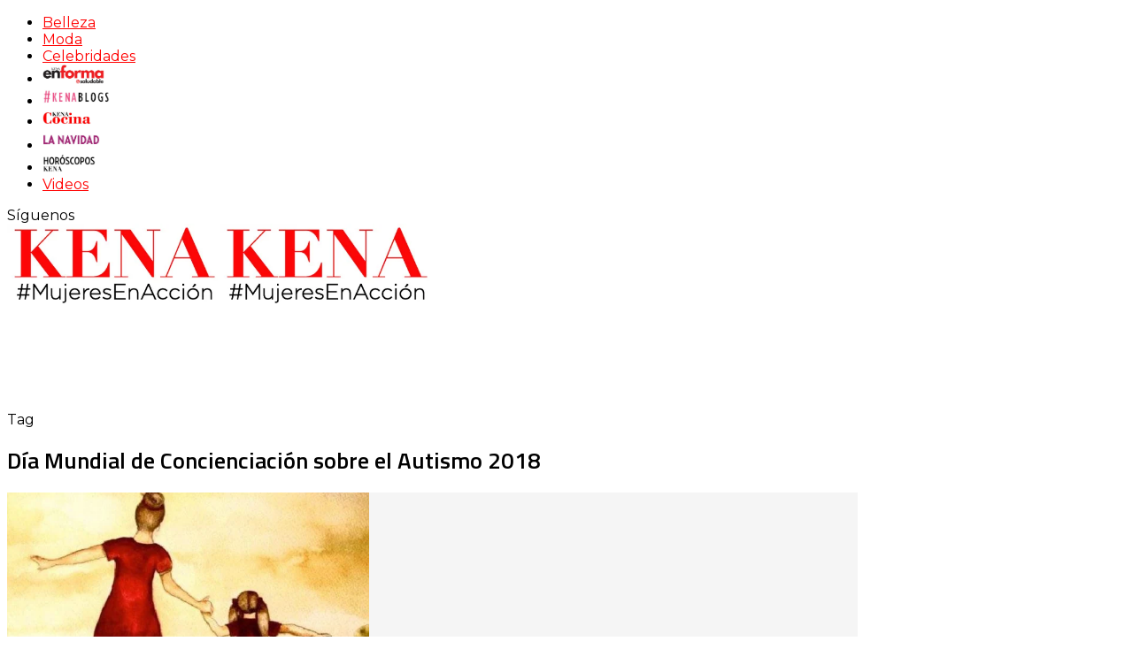

--- FILE ---
content_type: text/html; charset=UTF-8
request_url: https://kena.com/tag/dia-mundial-de-concienciacion-sobre-el-autismo-2018/
body_size: 22196
content:
<!DOCTYPE html>
<html lang="es">
<head>
<meta name="p:domain_verify" content="ccc0699c8aacee32be5dfc861a42101e"/>
<meta name="viewport" content="width=device-width, initial-scale=1.0" />
<meta charset="UTF-8" />
	<!-- personalizado -->
<link rel="apple-touch-startup-image" href="https://kena.com/splash-1024x768.jpg" media="screen and (orientation:landscape)" />
		<link rel="apple-touch-startup-image" href="https://kena.com/splash-1024x768.jpg" />
		<link rel="apple-touch-startup-image" href="https://kena.com/splash-768x1024.jpg" media="screen and (orientation:portrait)" />
		<link rel="apple-touch-startup-image" href="https://kena.com/splash-320x460.jpg" media="screen and (max-device-width: 320px)" />
		<link rel="apple-touch-icon" sizes="180x180" href="/apple-touch-icon.png">
		<link rel="apple-touch-icon" sizes="152x152" href="https://kena.com/apple-152.png">
		<link rel="apple-touch-icon"f sizes="120x120" href="https://kena.com/apple-120.png">
		<link rel="apple-touch-icon" sizes="76x76" href="https://kena.com/apple-touch-icon.png">
		<link rel="apple-touch-icon" href="https://kena.com/apple_72.png" />
		<link rel="apple-touch-icon" href="https://kena.com/apple-60.png">
		<link rel="icon" type="image/png" sizes="32x32" href="https://kena.com/favicon-32x32.png">
		<link rel="icon" type="image/png" sizes="16x16" href="https://kena.com/favicon-16x16.png">
		<link rel="shortcut icon" type="image/x-icon" href="https://kena.com/favicon.ico" />
		<link rel="manifest" href="https://kena.com/site.webmanifest">
		<link rel="mask-icon" href="https://kena.com/safari-pinned-tab.svg" color="#f9538b">
		<meta name="msapplication-TileColor" content="#ffffff">
		<meta name="theme-color" content="#eeb8da">
	<!--script data-ad-client="ca-pub-2613657111454474" async src="https://pagead2.googlesyndication.com/pagead/js/adsbygoogle.js"></script -->
	
	<!-- Global site tag (gtag.js) - Google Analytics -->
<script async src="https://www.googletagmanager.com/gtag/js?id=UA-74986847-2"></script>
<script>
  window.dataLayer = window.dataLayer || [];
  function gtag(){dataLayer.push(arguments);}
  gtag('js', new Date());

  gtag('config', 'UA-74986847-2');
</script>
<link rel="preconnect" href="https://tags.newdreamglobal.com">  
<script async src="https://tags.newdreamglobal.com/admanager/newglobal.sdk.min.js?v=1.4.22&h=kena.com" id="newdream-sdk" ></script>


<!-- Global site tag (gtag.js) - Google Analytics 17 Feb 2021 -->
<script async src="https://www.googletagmanager.com/gtag/js?id=G-0YMPSH2VKK"></script>
<script>
  window.dataLayer = window.dataLayer || [];
  function gtag(){dataLayer.push(arguments);}
  gtag('js', new Date());

  gtag('config', 'G-0YMPSH2VKK');
</script>
	
<!-- Google Tag Manager 2022 -->
<script>(function(w,d,s,l,i){w[l]=w[l]||[];w[l].push({'gtm.start':
new Date().getTime(),event:'gtm.js'});var f=d.getElementsByTagName(s)[0],
j=d.createElement(s),dl=l!='dataLayer'?'&l='+l:'';j.async=true;j.src=
'https://www.googletagmanager.com/gtm.js?id='+i+dl;f.parentNode.insertBefore(j,f);
})(window,document,'script','dataLayer','GTM-KG72FB8');</script>
<!-- End Google Tag Manager -->
	
<link rel="profile" href="https://gmpg.org/xfn/11" />
<link rel="pingback" href="https://kena.com/xmlrpc.php" />
<meta name='robots' content='noindex, follow' />
<meta name="dlm-version" content="5.1.6">
	<!-- This site is optimized with the Yoast SEO plugin v26.8 - https://yoast.com/product/yoast-seo-wordpress/ -->
	<title>Día Mundial de Concienciación sobre el Autismo 2018 archivos | Revista KENA México</title>
	<meta property="og:locale" content="es_ES" />
	<meta property="og:type" content="article" />
	<meta property="og:title" content="Día Mundial de Concienciación sobre el Autismo 2018 archivos | Revista KENA México" />
	<meta property="og:url" content="https://kena.com/tag/dia-mundial-de-concienciacion-sobre-el-autismo-2018/" />
	<meta property="og:site_name" content="Revista KENA México" />
	<meta name="twitter:card" content="summary_large_image" />
	<meta name="twitter:site" content="@KENArevista" />
	<script type="application/ld+json" class="yoast-schema-graph">{"@context":"https://schema.org","@graph":[{"@type":"CollectionPage","@id":"https://kena.com/tag/dia-mundial-de-concienciacion-sobre-el-autismo-2018/","url":"https://kena.com/tag/dia-mundial-de-concienciacion-sobre-el-autismo-2018/","name":"Día Mundial de Concienciación sobre el Autismo 2018 archivos | Revista KENA México","isPartOf":{"@id":"https://kena.com/#website"},"primaryImageOfPage":{"@id":"https://kena.com/tag/dia-mundial-de-concienciacion-sobre-el-autismo-2018/#primaryimage"},"image":{"@id":"https://kena.com/tag/dia-mundial-de-concienciacion-sobre-el-autismo-2018/#primaryimage"},"thumbnailUrl":"https://kena.com/wp-content/uploads/2018/03/madre-e-hija-principal.jpg","breadcrumb":{"@id":"https://kena.com/tag/dia-mundial-de-concienciacion-sobre-el-autismo-2018/#breadcrumb"},"inLanguage":"es"},{"@type":"ImageObject","inLanguage":"es","@id":"https://kena.com/tag/dia-mundial-de-concienciacion-sobre-el-autismo-2018/#primaryimage","url":"https://kena.com/wp-content/uploads/2018/03/madre-e-hija-principal.jpg","contentUrl":"https://kena.com/wp-content/uploads/2018/03/madre-e-hija-principal.jpg","width":743,"height":335},{"@type":"BreadcrumbList","@id":"https://kena.com/tag/dia-mundial-de-concienciacion-sobre-el-autismo-2018/#breadcrumb","itemListElement":[{"@type":"ListItem","position":1,"name":"Portada","item":"https://kena.com/"},{"@type":"ListItem","position":2,"name":"Día Mundial de Concienciación sobre el Autismo 2018"}]},{"@type":"WebSite","@id":"https://kena.com/#website","url":"https://kena.com/","name":"Revista KENA México","description":"Impresa y Online. Conoce todos los tips de belleza, recetas de Kena Cocina, manualidades en Kena La Navidad, tejidos, horóscopos de la revista y moda, proyectos DIY, y más.","publisher":{"@id":"https://kena.com/#organization"},"potentialAction":[{"@type":"SearchAction","target":{"@type":"EntryPoint","urlTemplate":"https://kena.com/?s={search_term_string}"},"query-input":{"@type":"PropertyValueSpecification","valueRequired":true,"valueName":"search_term_string"}}],"inLanguage":"es"},{"@type":"Organization","@id":"https://kena.com/#organization","name":"KENA Revista","url":"https://kena.com/","logo":{"@type":"ImageObject","inLanguage":"es","@id":"https://kena.com/#/schema/logo/image/","url":"https://kena.com/wp-content/uploads/2016/01/KENA-logo.jpg","contentUrl":"https://kena.com/wp-content/uploads/2016/01/KENA-logo.jpg","width":786,"height":268,"caption":"KENA Revista"},"image":{"@id":"https://kena.com/#/schema/logo/image/"},"sameAs":["https://www.facebook.com/KENArevista/","https://x.com/KENArevista","https://www.instagram.com/kenarevista/","https://es.pinterest.com/KENArevista/","https://www.youtube.com/channel/UCmru01Wed5J5R-ZqF82KjEQ/videos"]}]}</script>
	<!-- / Yoast SEO plugin. -->


<link rel='dns-prefetch' href='//assets.pinterest.com' />
<link rel='dns-prefetch' href='//static.addtoany.com' />
<link rel='dns-prefetch' href='//fonts.googleapis.com' />
<style id='wp-img-auto-sizes-contain-inline-css' type='text/css'>
img:is([sizes=auto i],[sizes^="auto," i]){contain-intrinsic-size:3000px 1500px}
/*# sourceURL=wp-img-auto-sizes-contain-inline-css */
</style>
<link rel='stylesheet' id='sbi_styles-css' href='https://kena.com/wp-content/plugins/instagram-feed/css/sbi-styles.min.css?ver=9cbea8c564e4cd026cfafdb2d7e63e45.1' type='text/css' media='all' />
<style id='wp-emoji-styles-inline-css' type='text/css'>

	img.wp-smiley, img.emoji {
		display: inline !important;
		border: none !important;
		box-shadow: none !important;
		height: 1em !important;
		width: 1em !important;
		margin: 0 0.07em !important;
		vertical-align: -0.1em !important;
		background: none !important;
		padding: 0 !important;
	}
/*# sourceURL=wp-emoji-styles-inline-css */
</style>
<style id='wp-block-library-inline-css' type='text/css'>
:root{--wp-block-synced-color:#7a00df;--wp-block-synced-color--rgb:122,0,223;--wp-bound-block-color:var(--wp-block-synced-color);--wp-editor-canvas-background:#ddd;--wp-admin-theme-color:#007cba;--wp-admin-theme-color--rgb:0,124,186;--wp-admin-theme-color-darker-10:#006ba1;--wp-admin-theme-color-darker-10--rgb:0,107,160.5;--wp-admin-theme-color-darker-20:#005a87;--wp-admin-theme-color-darker-20--rgb:0,90,135;--wp-admin-border-width-focus:2px}@media (min-resolution:192dpi){:root{--wp-admin-border-width-focus:1.5px}}.wp-element-button{cursor:pointer}:root .has-very-light-gray-background-color{background-color:#eee}:root .has-very-dark-gray-background-color{background-color:#313131}:root .has-very-light-gray-color{color:#eee}:root .has-very-dark-gray-color{color:#313131}:root .has-vivid-green-cyan-to-vivid-cyan-blue-gradient-background{background:linear-gradient(135deg,#00d084,#0693e3)}:root .has-purple-crush-gradient-background{background:linear-gradient(135deg,#34e2e4,#4721fb 50%,#ab1dfe)}:root .has-hazy-dawn-gradient-background{background:linear-gradient(135deg,#faaca8,#dad0ec)}:root .has-subdued-olive-gradient-background{background:linear-gradient(135deg,#fafae1,#67a671)}:root .has-atomic-cream-gradient-background{background:linear-gradient(135deg,#fdd79a,#004a59)}:root .has-nightshade-gradient-background{background:linear-gradient(135deg,#330968,#31cdcf)}:root .has-midnight-gradient-background{background:linear-gradient(135deg,#020381,#2874fc)}:root{--wp--preset--font-size--normal:16px;--wp--preset--font-size--huge:42px}.has-regular-font-size{font-size:1em}.has-larger-font-size{font-size:2.625em}.has-normal-font-size{font-size:var(--wp--preset--font-size--normal)}.has-huge-font-size{font-size:var(--wp--preset--font-size--huge)}.has-text-align-center{text-align:center}.has-text-align-left{text-align:left}.has-text-align-right{text-align:right}.has-fit-text{white-space:nowrap!important}#end-resizable-editor-section{display:none}.aligncenter{clear:both}.items-justified-left{justify-content:flex-start}.items-justified-center{justify-content:center}.items-justified-right{justify-content:flex-end}.items-justified-space-between{justify-content:space-between}.screen-reader-text{border:0;clip-path:inset(50%);height:1px;margin:-1px;overflow:hidden;padding:0;position:absolute;width:1px;word-wrap:normal!important}.screen-reader-text:focus{background-color:#ddd;clip-path:none;color:#444;display:block;font-size:1em;height:auto;left:5px;line-height:normal;padding:15px 23px 14px;text-decoration:none;top:5px;width:auto;z-index:100000}html :where(.has-border-color){border-style:solid}html :where([style*=border-top-color]){border-top-style:solid}html :where([style*=border-right-color]){border-right-style:solid}html :where([style*=border-bottom-color]){border-bottom-style:solid}html :where([style*=border-left-color]){border-left-style:solid}html :where([style*=border-width]){border-style:solid}html :where([style*=border-top-width]){border-top-style:solid}html :where([style*=border-right-width]){border-right-style:solid}html :where([style*=border-bottom-width]){border-bottom-style:solid}html :where([style*=border-left-width]){border-left-style:solid}html :where(img[class*=wp-image-]){height:auto;max-width:100%}:where(figure){margin:0 0 1em}html :where(.is-position-sticky){--wp-admin--admin-bar--position-offset:var(--wp-admin--admin-bar--height,0px)}@media screen and (max-width:600px){html :where(.is-position-sticky){--wp-admin--admin-bar--position-offset:0px}}

/*# sourceURL=wp-block-library-inline-css */
</style><style id='wp-block-image-inline-css' type='text/css'>
.wp-block-image>a,.wp-block-image>figure>a{display:inline-block}.wp-block-image img{box-sizing:border-box;height:auto;max-width:100%;vertical-align:bottom}@media not (prefers-reduced-motion){.wp-block-image img.hide{visibility:hidden}.wp-block-image img.show{animation:show-content-image .4s}}.wp-block-image[style*=border-radius] img,.wp-block-image[style*=border-radius]>a{border-radius:inherit}.wp-block-image.has-custom-border img{box-sizing:border-box}.wp-block-image.aligncenter{text-align:center}.wp-block-image.alignfull>a,.wp-block-image.alignwide>a{width:100%}.wp-block-image.alignfull img,.wp-block-image.alignwide img{height:auto;width:100%}.wp-block-image .aligncenter,.wp-block-image .alignleft,.wp-block-image .alignright,.wp-block-image.aligncenter,.wp-block-image.alignleft,.wp-block-image.alignright{display:table}.wp-block-image .aligncenter>figcaption,.wp-block-image .alignleft>figcaption,.wp-block-image .alignright>figcaption,.wp-block-image.aligncenter>figcaption,.wp-block-image.alignleft>figcaption,.wp-block-image.alignright>figcaption{caption-side:bottom;display:table-caption}.wp-block-image .alignleft{float:left;margin:.5em 1em .5em 0}.wp-block-image .alignright{float:right;margin:.5em 0 .5em 1em}.wp-block-image .aligncenter{margin-left:auto;margin-right:auto}.wp-block-image :where(figcaption){margin-bottom:1em;margin-top:.5em}.wp-block-image.is-style-circle-mask img{border-radius:9999px}@supports ((-webkit-mask-image:none) or (mask-image:none)) or (-webkit-mask-image:none){.wp-block-image.is-style-circle-mask img{border-radius:0;-webkit-mask-image:url('data:image/svg+xml;utf8,<svg viewBox="0 0 100 100" xmlns="http://www.w3.org/2000/svg"><circle cx="50" cy="50" r="50"/></svg>');mask-image:url('data:image/svg+xml;utf8,<svg viewBox="0 0 100 100" xmlns="http://www.w3.org/2000/svg"><circle cx="50" cy="50" r="50"/></svg>');mask-mode:alpha;-webkit-mask-position:center;mask-position:center;-webkit-mask-repeat:no-repeat;mask-repeat:no-repeat;-webkit-mask-size:contain;mask-size:contain}}:root :where(.wp-block-image.is-style-rounded img,.wp-block-image .is-style-rounded img){border-radius:9999px}.wp-block-image figure{margin:0}.wp-lightbox-container{display:flex;flex-direction:column;position:relative}.wp-lightbox-container img{cursor:zoom-in}.wp-lightbox-container img:hover+button{opacity:1}.wp-lightbox-container button{align-items:center;backdrop-filter:blur(16px) saturate(180%);background-color:#5a5a5a40;border:none;border-radius:4px;cursor:zoom-in;display:flex;height:20px;justify-content:center;opacity:0;padding:0;position:absolute;right:16px;text-align:center;top:16px;width:20px;z-index:100}@media not (prefers-reduced-motion){.wp-lightbox-container button{transition:opacity .2s ease}}.wp-lightbox-container button:focus-visible{outline:3px auto #5a5a5a40;outline:3px auto -webkit-focus-ring-color;outline-offset:3px}.wp-lightbox-container button:hover{cursor:pointer;opacity:1}.wp-lightbox-container button:focus{opacity:1}.wp-lightbox-container button:focus,.wp-lightbox-container button:hover,.wp-lightbox-container button:not(:hover):not(:active):not(.has-background){background-color:#5a5a5a40;border:none}.wp-lightbox-overlay{box-sizing:border-box;cursor:zoom-out;height:100vh;left:0;overflow:hidden;position:fixed;top:0;visibility:hidden;width:100%;z-index:100000}.wp-lightbox-overlay .close-button{align-items:center;cursor:pointer;display:flex;justify-content:center;min-height:40px;min-width:40px;padding:0;position:absolute;right:calc(env(safe-area-inset-right) + 16px);top:calc(env(safe-area-inset-top) + 16px);z-index:5000000}.wp-lightbox-overlay .close-button:focus,.wp-lightbox-overlay .close-button:hover,.wp-lightbox-overlay .close-button:not(:hover):not(:active):not(.has-background){background:none;border:none}.wp-lightbox-overlay .lightbox-image-container{height:var(--wp--lightbox-container-height);left:50%;overflow:hidden;position:absolute;top:50%;transform:translate(-50%,-50%);transform-origin:top left;width:var(--wp--lightbox-container-width);z-index:9999999999}.wp-lightbox-overlay .wp-block-image{align-items:center;box-sizing:border-box;display:flex;height:100%;justify-content:center;margin:0;position:relative;transform-origin:0 0;width:100%;z-index:3000000}.wp-lightbox-overlay .wp-block-image img{height:var(--wp--lightbox-image-height);min-height:var(--wp--lightbox-image-height);min-width:var(--wp--lightbox-image-width);width:var(--wp--lightbox-image-width)}.wp-lightbox-overlay .wp-block-image figcaption{display:none}.wp-lightbox-overlay button{background:none;border:none}.wp-lightbox-overlay .scrim{background-color:#fff;height:100%;opacity:.9;position:absolute;width:100%;z-index:2000000}.wp-lightbox-overlay.active{visibility:visible}@media not (prefers-reduced-motion){.wp-lightbox-overlay.active{animation:turn-on-visibility .25s both}.wp-lightbox-overlay.active img{animation:turn-on-visibility .35s both}.wp-lightbox-overlay.show-closing-animation:not(.active){animation:turn-off-visibility .35s both}.wp-lightbox-overlay.show-closing-animation:not(.active) img{animation:turn-off-visibility .25s both}.wp-lightbox-overlay.zoom.active{animation:none;opacity:1;visibility:visible}.wp-lightbox-overlay.zoom.active .lightbox-image-container{animation:lightbox-zoom-in .4s}.wp-lightbox-overlay.zoom.active .lightbox-image-container img{animation:none}.wp-lightbox-overlay.zoom.active .scrim{animation:turn-on-visibility .4s forwards}.wp-lightbox-overlay.zoom.show-closing-animation:not(.active){animation:none}.wp-lightbox-overlay.zoom.show-closing-animation:not(.active) .lightbox-image-container{animation:lightbox-zoom-out .4s}.wp-lightbox-overlay.zoom.show-closing-animation:not(.active) .lightbox-image-container img{animation:none}.wp-lightbox-overlay.zoom.show-closing-animation:not(.active) .scrim{animation:turn-off-visibility .4s forwards}}@keyframes show-content-image{0%{visibility:hidden}99%{visibility:hidden}to{visibility:visible}}@keyframes turn-on-visibility{0%{opacity:0}to{opacity:1}}@keyframes turn-off-visibility{0%{opacity:1;visibility:visible}99%{opacity:0;visibility:visible}to{opacity:0;visibility:hidden}}@keyframes lightbox-zoom-in{0%{transform:translate(calc((-100vw + var(--wp--lightbox-scrollbar-width))/2 + var(--wp--lightbox-initial-left-position)),calc(-50vh + var(--wp--lightbox-initial-top-position))) scale(var(--wp--lightbox-scale))}to{transform:translate(-50%,-50%) scale(1)}}@keyframes lightbox-zoom-out{0%{transform:translate(-50%,-50%) scale(1);visibility:visible}99%{visibility:visible}to{transform:translate(calc((-100vw + var(--wp--lightbox-scrollbar-width))/2 + var(--wp--lightbox-initial-left-position)),calc(-50vh + var(--wp--lightbox-initial-top-position))) scale(var(--wp--lightbox-scale));visibility:hidden}}
/*# sourceURL=https://kena.com/wp-includes/blocks/image/style.min.css */
</style>
<style id='global-styles-inline-css' type='text/css'>
:root{--wp--preset--aspect-ratio--square: 1;--wp--preset--aspect-ratio--4-3: 4/3;--wp--preset--aspect-ratio--3-4: 3/4;--wp--preset--aspect-ratio--3-2: 3/2;--wp--preset--aspect-ratio--2-3: 2/3;--wp--preset--aspect-ratio--16-9: 16/9;--wp--preset--aspect-ratio--9-16: 9/16;--wp--preset--color--black: #000000;--wp--preset--color--cyan-bluish-gray: #abb8c3;--wp--preset--color--white: #ffffff;--wp--preset--color--pale-pink: #f78da7;--wp--preset--color--vivid-red: #cf2e2e;--wp--preset--color--luminous-vivid-orange: #ff6900;--wp--preset--color--luminous-vivid-amber: #fcb900;--wp--preset--color--light-green-cyan: #7bdcb5;--wp--preset--color--vivid-green-cyan: #00d084;--wp--preset--color--pale-cyan-blue: #8ed1fc;--wp--preset--color--vivid-cyan-blue: #0693e3;--wp--preset--color--vivid-purple: #9b51e0;--wp--preset--gradient--vivid-cyan-blue-to-vivid-purple: linear-gradient(135deg,rgb(6,147,227) 0%,rgb(155,81,224) 100%);--wp--preset--gradient--light-green-cyan-to-vivid-green-cyan: linear-gradient(135deg,rgb(122,220,180) 0%,rgb(0,208,130) 100%);--wp--preset--gradient--luminous-vivid-amber-to-luminous-vivid-orange: linear-gradient(135deg,rgb(252,185,0) 0%,rgb(255,105,0) 100%);--wp--preset--gradient--luminous-vivid-orange-to-vivid-red: linear-gradient(135deg,rgb(255,105,0) 0%,rgb(207,46,46) 100%);--wp--preset--gradient--very-light-gray-to-cyan-bluish-gray: linear-gradient(135deg,rgb(238,238,238) 0%,rgb(169,184,195) 100%);--wp--preset--gradient--cool-to-warm-spectrum: linear-gradient(135deg,rgb(74,234,220) 0%,rgb(151,120,209) 20%,rgb(207,42,186) 40%,rgb(238,44,130) 60%,rgb(251,105,98) 80%,rgb(254,248,76) 100%);--wp--preset--gradient--blush-light-purple: linear-gradient(135deg,rgb(255,206,236) 0%,rgb(152,150,240) 100%);--wp--preset--gradient--blush-bordeaux: linear-gradient(135deg,rgb(254,205,165) 0%,rgb(254,45,45) 50%,rgb(107,0,62) 100%);--wp--preset--gradient--luminous-dusk: linear-gradient(135deg,rgb(255,203,112) 0%,rgb(199,81,192) 50%,rgb(65,88,208) 100%);--wp--preset--gradient--pale-ocean: linear-gradient(135deg,rgb(255,245,203) 0%,rgb(182,227,212) 50%,rgb(51,167,181) 100%);--wp--preset--gradient--electric-grass: linear-gradient(135deg,rgb(202,248,128) 0%,rgb(113,206,126) 100%);--wp--preset--gradient--midnight: linear-gradient(135deg,rgb(2,3,129) 0%,rgb(40,116,252) 100%);--wp--preset--font-size--small: 13px;--wp--preset--font-size--medium: 20px;--wp--preset--font-size--large: 36px;--wp--preset--font-size--x-large: 42px;--wp--preset--spacing--20: 0.44rem;--wp--preset--spacing--30: 0.67rem;--wp--preset--spacing--40: 1rem;--wp--preset--spacing--50: 1.5rem;--wp--preset--spacing--60: 2.25rem;--wp--preset--spacing--70: 3.38rem;--wp--preset--spacing--80: 5.06rem;--wp--preset--shadow--natural: 6px 6px 9px rgba(0, 0, 0, 0.2);--wp--preset--shadow--deep: 12px 12px 50px rgba(0, 0, 0, 0.4);--wp--preset--shadow--sharp: 6px 6px 0px rgba(0, 0, 0, 0.2);--wp--preset--shadow--outlined: 6px 6px 0px -3px rgb(255, 255, 255), 6px 6px rgb(0, 0, 0);--wp--preset--shadow--crisp: 6px 6px 0px rgb(0, 0, 0);}:where(.is-layout-flex){gap: 0.5em;}:where(.is-layout-grid){gap: 0.5em;}body .is-layout-flex{display: flex;}.is-layout-flex{flex-wrap: wrap;align-items: center;}.is-layout-flex > :is(*, div){margin: 0;}body .is-layout-grid{display: grid;}.is-layout-grid > :is(*, div){margin: 0;}:where(.wp-block-columns.is-layout-flex){gap: 2em;}:where(.wp-block-columns.is-layout-grid){gap: 2em;}:where(.wp-block-post-template.is-layout-flex){gap: 1.25em;}:where(.wp-block-post-template.is-layout-grid){gap: 1.25em;}.has-black-color{color: var(--wp--preset--color--black) !important;}.has-cyan-bluish-gray-color{color: var(--wp--preset--color--cyan-bluish-gray) !important;}.has-white-color{color: var(--wp--preset--color--white) !important;}.has-pale-pink-color{color: var(--wp--preset--color--pale-pink) !important;}.has-vivid-red-color{color: var(--wp--preset--color--vivid-red) !important;}.has-luminous-vivid-orange-color{color: var(--wp--preset--color--luminous-vivid-orange) !important;}.has-luminous-vivid-amber-color{color: var(--wp--preset--color--luminous-vivid-amber) !important;}.has-light-green-cyan-color{color: var(--wp--preset--color--light-green-cyan) !important;}.has-vivid-green-cyan-color{color: var(--wp--preset--color--vivid-green-cyan) !important;}.has-pale-cyan-blue-color{color: var(--wp--preset--color--pale-cyan-blue) !important;}.has-vivid-cyan-blue-color{color: var(--wp--preset--color--vivid-cyan-blue) !important;}.has-vivid-purple-color{color: var(--wp--preset--color--vivid-purple) !important;}.has-black-background-color{background-color: var(--wp--preset--color--black) !important;}.has-cyan-bluish-gray-background-color{background-color: var(--wp--preset--color--cyan-bluish-gray) !important;}.has-white-background-color{background-color: var(--wp--preset--color--white) !important;}.has-pale-pink-background-color{background-color: var(--wp--preset--color--pale-pink) !important;}.has-vivid-red-background-color{background-color: var(--wp--preset--color--vivid-red) !important;}.has-luminous-vivid-orange-background-color{background-color: var(--wp--preset--color--luminous-vivid-orange) !important;}.has-luminous-vivid-amber-background-color{background-color: var(--wp--preset--color--luminous-vivid-amber) !important;}.has-light-green-cyan-background-color{background-color: var(--wp--preset--color--light-green-cyan) !important;}.has-vivid-green-cyan-background-color{background-color: var(--wp--preset--color--vivid-green-cyan) !important;}.has-pale-cyan-blue-background-color{background-color: var(--wp--preset--color--pale-cyan-blue) !important;}.has-vivid-cyan-blue-background-color{background-color: var(--wp--preset--color--vivid-cyan-blue) !important;}.has-vivid-purple-background-color{background-color: var(--wp--preset--color--vivid-purple) !important;}.has-black-border-color{border-color: var(--wp--preset--color--black) !important;}.has-cyan-bluish-gray-border-color{border-color: var(--wp--preset--color--cyan-bluish-gray) !important;}.has-white-border-color{border-color: var(--wp--preset--color--white) !important;}.has-pale-pink-border-color{border-color: var(--wp--preset--color--pale-pink) !important;}.has-vivid-red-border-color{border-color: var(--wp--preset--color--vivid-red) !important;}.has-luminous-vivid-orange-border-color{border-color: var(--wp--preset--color--luminous-vivid-orange) !important;}.has-luminous-vivid-amber-border-color{border-color: var(--wp--preset--color--luminous-vivid-amber) !important;}.has-light-green-cyan-border-color{border-color: var(--wp--preset--color--light-green-cyan) !important;}.has-vivid-green-cyan-border-color{border-color: var(--wp--preset--color--vivid-green-cyan) !important;}.has-pale-cyan-blue-border-color{border-color: var(--wp--preset--color--pale-cyan-blue) !important;}.has-vivid-cyan-blue-border-color{border-color: var(--wp--preset--color--vivid-cyan-blue) !important;}.has-vivid-purple-border-color{border-color: var(--wp--preset--color--vivid-purple) !important;}.has-vivid-cyan-blue-to-vivid-purple-gradient-background{background: var(--wp--preset--gradient--vivid-cyan-blue-to-vivid-purple) !important;}.has-light-green-cyan-to-vivid-green-cyan-gradient-background{background: var(--wp--preset--gradient--light-green-cyan-to-vivid-green-cyan) !important;}.has-luminous-vivid-amber-to-luminous-vivid-orange-gradient-background{background: var(--wp--preset--gradient--luminous-vivid-amber-to-luminous-vivid-orange) !important;}.has-luminous-vivid-orange-to-vivid-red-gradient-background{background: var(--wp--preset--gradient--luminous-vivid-orange-to-vivid-red) !important;}.has-very-light-gray-to-cyan-bluish-gray-gradient-background{background: var(--wp--preset--gradient--very-light-gray-to-cyan-bluish-gray) !important;}.has-cool-to-warm-spectrum-gradient-background{background: var(--wp--preset--gradient--cool-to-warm-spectrum) !important;}.has-blush-light-purple-gradient-background{background: var(--wp--preset--gradient--blush-light-purple) !important;}.has-blush-bordeaux-gradient-background{background: var(--wp--preset--gradient--blush-bordeaux) !important;}.has-luminous-dusk-gradient-background{background: var(--wp--preset--gradient--luminous-dusk) !important;}.has-pale-ocean-gradient-background{background: var(--wp--preset--gradient--pale-ocean) !important;}.has-electric-grass-gradient-background{background: var(--wp--preset--gradient--electric-grass) !important;}.has-midnight-gradient-background{background: var(--wp--preset--gradient--midnight) !important;}.has-small-font-size{font-size: var(--wp--preset--font-size--small) !important;}.has-medium-font-size{font-size: var(--wp--preset--font-size--medium) !important;}.has-large-font-size{font-size: var(--wp--preset--font-size--large) !important;}.has-x-large-font-size{font-size: var(--wp--preset--font-size--x-large) !important;}
/*# sourceURL=global-styles-inline-css */
</style>

<style id='classic-theme-styles-inline-css' type='text/css'>
/*! This file is auto-generated */
.wp-block-button__link{color:#fff;background-color:#32373c;border-radius:9999px;box-shadow:none;text-decoration:none;padding:calc(.667em + 2px) calc(1.333em + 2px);font-size:1.125em}.wp-block-file__button{background:#32373c;color:#fff;text-decoration:none}
/*# sourceURL=/wp-includes/css/classic-themes.min.css */
</style>
<link rel='stylesheet' id='apsp-font-opensans-css' href='//fonts.googleapis.com/css?family=Open+Sans&#038;ver=6.9' type='text/css' media='all' />
<link rel='stylesheet' id='apsp-frontend-css-css' href='https://kena.com/wp-content/plugins/accesspress-pinterest/css/frontend.css?ver=3.3.5' type='text/css' media='all' />
<link rel='stylesheet' id='cfc_style-css' href='https://kena.com/wp-content/plugins/cf7-customizer/assets/css/style.min.css?ver=1.0' type='text/css' media='all' />
<link rel='stylesheet' id='contact-form-7-css' href='https://kena.com/wp-content/plugins/contact-form-7/includes/css/styles.css?ver=6.1.4' type='text/css' media='all' />
<link rel='stylesheet' id='wpProQuiz_front_style-css' href='https://kena.com/wp-content/plugins/wp-pro-quiz/css/wpProQuiz_front.min.css?ver=0.37' type='text/css' media='all' />
<link rel='stylesheet' id='mc4wp-form-themes-css' href='https://kena.com/wp-content/plugins/mailchimp-for-wp/assets/css/form-themes.css?ver=4.10.9' type='text/css' media='all' />
<link rel='stylesheet' id='bootstrap-css' href='https://kena.com/wp-content/themes/carrie/css/bootstrap.css?ver=9cbea8c564e4cd026cfafdb2d7e63e45' type='text/css' media='all' />
<link rel='stylesheet' id='carrie-parent-style-css' href='https://kena.com/wp-content/themes/carrie/style.css?ver=9cbea8c564e4cd026cfafdb2d7e63e45' type='text/css' media='all' />
<link rel='stylesheet' id='carrie-child-style-css' href='https://kena.com/wp-content/themes/carrie-child/style.css?ver=9cbea8c564e4cd026cfafdb2d7e63e45' type='text/css' media='all' />
<link rel='stylesheet' id='carrie-fonts-css' href='//fonts.googleapis.com/css?family=Titillium+Web%3A400%2C400italic%2C600%2C600italic%7CHind%3A400%2C600%7CMontserrat%7C&#038;ver=1.0' type='text/css' media='all' />
<link rel='stylesheet' id='owl-main-css' href='https://kena.com/wp-content/themes/carrie/js/owl-carousel/owl.carousel.css?ver=9cbea8c564e4cd026cfafdb2d7e63e45' type='text/css' media='all' />
<link rel='stylesheet' id='carrie-stylesheet-css' href='https://kena.com/wp-content/themes/carrie-child/style.css?ver=1.0.2' type='text/css' media='all' />
<link rel='stylesheet' id='carrie-responsive-css' href='https://kena.com/wp-content/themes/carrie/responsive.css?ver=all' type='text/css' media='all' />
<link rel='stylesheet' id='carrie-animations-css' href='https://kena.com/wp-content/themes/carrie/css/animations.css?ver=9cbea8c564e4cd026cfafdb2d7e63e45' type='text/css' media='all' />
<link rel='stylesheet' id='font-awesome-css' href='https://kena.com/wp-content/themes/carrie/css/font-awesome.css?ver=9cbea8c564e4cd026cfafdb2d7e63e45' type='text/css' media='all' />
<link rel='stylesheet' id='carrie-select2-css' href='https://kena.com/wp-content/themes/carrie/js/select2/select2.css?ver=9cbea8c564e4cd026cfafdb2d7e63e45' type='text/css' media='all' />
<link rel='stylesheet' id='offcanvasmenu-css' href='https://kena.com/wp-content/themes/carrie/css/offcanvasmenu.css?ver=9cbea8c564e4cd026cfafdb2d7e63e45' type='text/css' media='all' />
<link rel='stylesheet' id='nanoscroller-css' href='https://kena.com/wp-content/themes/carrie/css/nanoscroller.css?ver=9cbea8c564e4cd026cfafdb2d7e63e45' type='text/css' media='all' />
<link rel='stylesheet' id='swiper-css' href='https://kena.com/wp-content/themes/carrie/css/idangerous.swiper.css?ver=9cbea8c564e4cd026cfafdb2d7e63e45' type='text/css' media='all' />
<link rel='stylesheet' id='dashicons-css' href='https://kena.com/wp-includes/css/dashicons.min.css?ver=9cbea8c564e4cd026cfafdb2d7e63e45' type='text/css' media='all' />
<link rel='stylesheet' id='thickbox-css' href='https://kena.com/wp-includes/js/thickbox/thickbox.css?ver=9cbea8c564e4cd026cfafdb2d7e63e45' type='text/css' media='all' />
<link rel='stylesheet' id='tf-compiled-options-cfc-css' href='https://kena.com/wp-content/uploads/titan-framework-cfc-css.css?ver=9cbea8c564e4cd026cfafdb2d7e63e45' type='text/css' media='all' />
<link rel='stylesheet' id='wp-pagenavi-css' href='https://kena.com/wp-content/plugins/wp-pagenavi/pagenavi-css.css?ver=2.70' type='text/css' media='all' />
<link rel='stylesheet' id='addtoany-css' href='https://kena.com/wp-content/plugins/add-to-any/addtoany.min.css?ver=1.16' type='text/css' media='all' />
<style id='addtoany-inline-css' type='text/css'>
@media screen and (max-width:980px){
.a2a_floating_style.a2a_vertical_style{display:none;}
}
@media screen and (min-width:981px){
.a2a_floating_style.a2a_default_style{display:none;}
}
/*# sourceURL=addtoany-inline-css */
</style>
<link rel='stylesheet' id='__EPYT__style-css' href='https://kena.com/wp-content/plugins/youtube-embed-plus/styles/ytprefs.min.css?ver=14.2.3' type='text/css' media='all' />
<style id='__EPYT__style-inline-css' type='text/css'>

                .epyt-gallery-thumb {
                        width: 33.333%;
                }
                
/*# sourceURL=__EPYT__style-inline-css */
</style>
<link rel='stylesheet' id='style-cache--css' href='https://kena.com/wp-content/uploads/style-cache-.css?ver=9cbea8c564e4cd026cfafdb2d7e63e45' type='text/css' media='all' />
<script type="text/javascript" src="https://kena.com/wp-includes/js/jquery/jquery.min.js?ver=3.7.1" id="jquery-core-js"></script>
<script type="text/javascript" src="https://kena.com/wp-includes/js/jquery/jquery-migrate.min.js?ver=3.4.1" id="jquery-migrate-js"></script>
<script type="text/javascript" id="addtoany-core-js-before">
/* <![CDATA[ */
window.a2a_config=window.a2a_config||{};a2a_config.callbacks=[];a2a_config.overlays=[];a2a_config.templates={};a2a_localize = {
	Share: "Compartir",
	Save: "Guardar",
	Subscribe: "Suscribir",
	Email: "Correo electrónico",
	Bookmark: "Marcador",
	ShowAll: "Mostrar todo",
	ShowLess: "Mostrar menos",
	FindServices: "Encontrar servicio(s)",
	FindAnyServiceToAddTo: "Encuentra al instante cualquier servicio para añadir a",
	PoweredBy: "Funciona con",
	ShareViaEmail: "Compartir por correo electrónico",
	SubscribeViaEmail: "Suscribirse a través de correo electrónico",
	BookmarkInYourBrowser: "Añadir a marcadores de tu navegador",
	BookmarkInstructions: "Presiona «Ctrl+D» o «\u2318+D» para añadir esta página a marcadores",
	AddToYourFavorites: "Añadir a tus favoritos",
	SendFromWebOrProgram: "Enviar desde cualquier dirección o programa de correo electrónico ",
	EmailProgram: "Programa de correo electrónico",
	More: "Más&#8230;",
	ThanksForSharing: "¡Gracias por compartir!",
	ThanksForFollowing: "¡Gracias por seguirnos!"
};


//# sourceURL=addtoany-core-js-before
/* ]]> */
</script>
<script type="text/javascript" defer src="https://static.addtoany.com/menu/page.js" id="addtoany-core-js"></script>
<script type="text/javascript" defer src="https://kena.com/wp-content/plugins/add-to-any/addtoany.min.js?ver=1.1" id="addtoany-jquery-js"></script>
<script type="text/javascript" src="https://kena.com/wp-content/plugins/cf7-customizer/assets/js/custom.min.js?ver=9cbea8c564e4cd026cfafdb2d7e63e45" id="cfc_customJs-js"></script>
<script type="text/javascript" id="__ytprefs__-js-extra">
/* <![CDATA[ */
var _EPYT_ = {"ajaxurl":"https://kena.com/wp-admin/admin-ajax.php","security":"2894bd2f2c","gallery_scrolloffset":"20","eppathtoscripts":"https://kena.com/wp-content/plugins/youtube-embed-plus/scripts/","eppath":"https://kena.com/wp-content/plugins/youtube-embed-plus/","epresponsiveselector":"[\"iframe.__youtube_prefs__\",\"iframe[src*='youtube.com']\",\"iframe[src*='youtube-nocookie.com']\",\"iframe[data-ep-src*='youtube.com']\",\"iframe[data-ep-src*='youtube-nocookie.com']\",\"iframe[data-ep-gallerysrc*='youtube.com']\"]","epdovol":"1","version":"14.2.3","evselector":"iframe.__youtube_prefs__[src], iframe[src*=\"youtube.com/embed/\"], iframe[src*=\"youtube-nocookie.com/embed/\"]","ajax_compat":"","maxres_facade":"eager","ytapi_load":"light","pause_others":"","stopMobileBuffer":"1","facade_mode":"","not_live_on_channel":""};
//# sourceURL=__ytprefs__-js-extra
/* ]]> */
</script>
<script type="text/javascript" src="https://kena.com/wp-content/plugins/youtube-embed-plus/scripts/ytprefs.min.js?ver=14.2.3" id="__ytprefs__-js"></script>
<script type="text/javascript" src="https://kena.com/wp-content/uploads/js-cache-.js?ver=9cbea8c564e4cd026cfafdb2d7e63e45" id="js-cache--js"></script>
<link rel="https://api.w.org/" href="https://kena.com/wp-json/" /><link rel="alternate" title="JSON" type="application/json" href="https://kena.com/wp-json/wp/v2/tags/11474" />		<style type="text/css" id="wp-custom-css">
			.navidad-banner{
	width:100%;
	max-width:600px;
	display:block;
	margin:0 auto 40px;
	text-align:center;
}
.navidad-banner img{
	width:100%;
}
#ParallaxBanner0{
  padding:14rem 0;
background:url(https://kena.com/wp-content/uploads/2022/09/TAD-3_ParallaxPremium_1600x935px_b.jpg) center center / contain fixed;
	background-repeat:no-repeat;
	margin:0 auto 40px;
	background-color:#fff;
}

#ParallaxBanner2{
  padding:14rem 0;
background:url(https://kena.com/wp-content/uploads/2022/09/26-TOUR-DE-CINE-FRANCES_Parallax-Premium_1600x935.jpg) center center / contain fixed;
	background-repeat:no-repeat;
	margin:0 auto 40px;
	background-color:#fff;
}

#ParallaxBanner{
  padding:14rem 0;
background:url(https://kena.com/wp-content/uploads/2022/09/1600X935-OK.jpg) center center / contain fixed;
	background-repeat:no-repeat;
	margin:0 auto 40px;
	background-color:#fff;
}
#ParallaxBanner a{
	background: #ff0a00 !important;
}

.mainmenu-belowheader.menu-center .nav {
    padding-left: 30px!important;
    padding-right: 30px!important;
}
header .header-post-content .header-post-image img {
    max-height: 120px;
}
.header-left .header-promo-content img, .bannereve img{
    height: auto;
}
body.home .owl-carousel.owl-theme.owl-loaded,body.home .carrie-post-list,body.home .carrie-post-list .carrie-post-details{
    max-width: 1300px;
    margin: 0 auto;
		text-align:center;
}
body.page-template-default.page.page-id-42944 .page-container img {
    max-width: 635px;
    margin: 0 auto;
    text-align: center;
}
body.page-template-default.page.page-id-42944 .page-container img:hover {
border:3px solid red;
}
body.page-template-default.page.page-id-42944 .page-container {
    text-align: center;
}
.bannerkena img{
	margin:0 auto;
	height:auto;
}
.logo img,.logo a img {
    height: auto;
	max-width:490px !important;
}
.homepage-welcome-block .welcome-image-overlay {
    background: rgba(0, 0, 0, 0.35)!important;
}
.ngb_box {
    max-width: 100%;
}
.carrie-post-list .carrie-post-details {
    background: rgba(0, 0, 0, 0.35) none repeat scroll 0 0;
}
.page-item-title-single {
    margin-top: 0 !important;
    margin-bottom: 0 !important;
	padding:0 !important;
}
.blog-post-thumb {
    max-height: 500px;
    overflow: hidden;
}
.page-id-103222 .addtoany_share_save_container.addtoany_content.addtoany_content_top {
    display: none;
}
.single-post h2,.single-post h3 {
    color: #d00300;
    font-weight: bold;
}
.page-item-title-single.page-item-title-page h1 {
    margin-top: 25px;
    margin-bottom: 25px;
}
.col-md-3.main-sidebar.sidebar, .col-md-3.post-sidebar.sidebar{
    padding: 0;
}

.page-id-103222.page.blog-small-page-width .page-container .col-md-12 .entry-content {
    margin-left: 30px;
    margin-right: 30px;
}
.header-post-category a:nth-child(2), .header-post-category a:nth-child(3), .header-post-category {
    display: none;
    color: white;
}
ul.eventosH {
    list-style: none;
    display:inline-block;
	margin:20px auto;
	padding:0;
}
.header-menu .col-md-8 {
    padding: 0 !important;
}
.header-menu .col-md-4 {
    padding: 0 !important;
}
.footer-sidebar .widget-post-thumbsmall-wrapper.hover-effect-img {
    background-size: contain;
}
ul.eventosH li{
	display:block;
	float:left;
	max-width:32%;
	padding:1%;
}
ul.eventosH li figure{
	max-height:190px;
	overflow:hidden;
}
.col-md-3.main-sidebar.sidebar li#block-3,.col-md-3.main-sidebar.sidebar li#block-4,.col-md-3.post-sidebar.sidebar li#block-6,.col-md-3.post-sidebar.sidebar li#block-5,.col-md-3.post-sidebar.sidebar li#block-11,.col-md-3.post-sidebar.sidebar li#block-8,.col-md-3.main-sidebar.sidebar li#block-11,.col-md-3.main-sidebar.sidebar li#block-8  {
    padding: 0;
    border: 0;
}
.header-left .header-promo-content {
    max-width: 380px;
		width:95%;
    margin: 20px auto;
}
.header-menu li a {
    padding-right: 0px !important;
}
.owl-item .carrie-post-category {
    display: none;
}
.owl-item .carrie-post-date {
    display: none !important;
}
.owl-item .carrie-popular-post-date {
    display: none;
}
.blog-posts-list .post-subtitle-container, .blog-posts-list .post-info,.carrie-editorspick-post-date {
    display: none !important;
}
.post-info-vertical-comments a, .post-info-vertical-views{
    display: none;
}
@media only screen and (min-width: 992px){
	.col-md-9 { width: 76%; }
	.col-md-3 {
    width: 24%;
}
	.epyt-video-wrapper {
  max-width: 700px;
	max-height: 400px !important;
	height:400px !important;
  margin: 0 auto;
}
.epyt-video-wrapper iframe {
    max-height: 400px;
	height:400px;
	max-width: 700px;
}
	.bannerkena img{
	max-width:750px;
}
}
@media only screen and (max-width: 780px){
	.homepage-welcome-block-content.clearfix .background-white .col-sm-6 {
    max-width: 32%;
    display: inline-block;
}

	}
@media only screen and (min-width: 655px) and (max-width: 1024px){
	.logo img{ max-width:180px;}
		.container.header-logo-center .col-md-12 {
    display: flex;
}
		#ParallaxBanner{
  padding:8rem 0 !important;
}
	}
@media only screen and (max-width: 480px){
ul.eventosH li{
	display:block;
	float:none;
	max-width:90%;
	padding:10px 0;
}
	.col-md-3.main-sidebar.sidebar {
    max-width: 90%;
    margin: 0 auto;
}
	#ParallaxBanner{
  padding:3rem 0 !important;
}
	.bannerkena img{
	width:95%;
}
	div img{
	max-width:100%;
}
	.homepage-welcome-block-content.clearfix .background-white .col-sm-6 {
    max-width: 49%;
    display: inline-block;
}
	.header-logo-center .header-right {
    display: none;
}
	.header-left .header-promo-content {
    max-width: 350px;
		width:90%;
    margin: 10px auto;
}

	}		</style>
		</head>
<body data-rsssl=1 class="archive tag tag-dia-mundial-de-concienciacion-sobre-el-autismo-2018 tag-11474 wp-theme-carrie wp-child-theme-carrie-child blog-post-transparent-header-enable blog-small-page-width blog-slider-enable blog-transparent-header-disable blog-enable-dropcaps blog-enable-images-animations">
<!-- Google Tag Manager (noscript) -->
<noscript><iframe src="https://www.googletagmanager.com/ns.html?id=GTM-KG72FB8"
height="0" width="0" style="display:none;visibility:hidden"></iframe></noscript>
<!-- End Google Tag Manager (noscript) -->
	
            <div class="header-menu-bg menu_white">
      <div class="header-menu">
        <div class="container">
          <div class="row">
              <div class="col-md-8">
                            <div class="menu-top-menu-container-toggle"></div>
              <div class="menu-menu-2021-container"><ul id="menu-menu-2021" class="links"><li id="menu-item-80767" class="menu-item menu-item-type-taxonomy menu-item-object-category menu-item-80767"><a href="https://kena.com/belleza/">Belleza</a></li>
<li id="menu-item-80768" class="menu-item menu-item-type-taxonomy menu-item-object-category menu-item-80768"><a href="https://kena.com/tu-estilo/moda/">Moda</a></li>
<li id="menu-item-80771" class="menu-item menu-item-type-taxonomy menu-item-object-category menu-item-80771"><a href="https://kena.com/celebridades/">Celebridades</a></li>
<li id="menu-item-81004" class="menu-item menu-item-type-taxonomy menu-item-object-category menu-item-81004"><a href="https://kena.com/bienestar/"><img title="EnForma" src="https://kena.com/wp-content/uploads/2022/11/Screen-Shot-2022-11-18-at-7.54.38-AM-2.png" style="width:70px;height:auto;" /></a></li>
<li id="menu-item-81305" class="menu-item menu-item-type-taxonomy menu-item-object-category menu-item-81305"><a href="https://kena.com/comunidad/kenablogs/"><img title="#KenaBlogs" src="https://kena.com/wp-content/uploads/2021/09/logo-blogs.jpg" style="width:77px;height:auto;" /></a></li>
<li id="menu-item-80774" class="menu-item menu-item-type-taxonomy menu-item-object-category menu-item-80774"><a href="https://kena.com/cocina/"><img title="Cocina" src="https://kena.com/wp-content/uploads/2021/09/logo-cocina.jpg" style="width:55px;height:auto;" /></a></li>
<li id="menu-item-80773" class="menu-item menu-item-type-taxonomy menu-item-object-category menu-item-80773"><a href="https://kena.com/la-navidad/"><img title="Navidad" src="https://kena.com/wp-content/uploads/2021/09/logo-navidad.jpg" style="width:65px;height:auto;" /></a></li>
<li id="menu-item-80775" class="menu-item menu-item-type-taxonomy menu-item-object-category menu-item-80775"><a href="https://kena.com/horoscopo/"><img title="Horóscopos" src="https://kena.com/wp-content/uploads/2021/09/logo-horoscopos.jpg" style="width:60px;height:auto;" /></a></li>
<li id="menu-item-104105" class="menu-item menu-item-type-post_type menu-item-object-page menu-item-104105"><a href="https://kena.com/kena-videos/">Videos</a></li>
</ul></div>            </div>
            <div class="col-md-4">

                
                 <div class="header-info-text"><span>Síguenos</span> <a href="https://facebook.com/KENArevista/" target="_blank" class="a-facebook"><i class="fa fa-facebook"></i></a><a href="https://twitter.com/KENArevista/" target="_blank" class="a-twitter"><i class="fa fa-twitter"></i></a><a href="https://instagram.com/KENArevista/" target="_blank" class="a-instagram"><i class="fa fa-instagram"></i></a><a href="http://pinterest.com/KENArevista/" target="_blank" class="a-pinterest"><i class="fa fa-pinterest"></i></a><a href="https://www.youtube.com/channel/UCmru01Wed5J5R-ZqF82KjEQ" target="_blank" class="a-youtube"><i class="fa fa-youtube"></i></a></div>
                
                                <div class="header-menu-search"><a class="search-toggle-btn"><i class="fa fa-search" aria-hidden="true"></i></a></div>
                

            </div>
          </div>
        </div>
      </div>
    </div>
    <!-- banner superior -->

<!--div class="bannerkena adsn2" align="center"><a href="https://issuu.com/dearmas" target="_blank"><img class="adsn2" src="https://kena.com/wp-content/uploads/2025/01/Kena-Cocina-20-venta.png" width="600"></a></div--!>

<!-- fin banner superior -->
	<!-- Anuncios extras -->
	<div id="anuncio0011"></div>
	<div id="anuncio0012"></div>
	<!-- Fin -->
			 
<header class="clearfix">
<div class="container header-logo-center">
  <div class="row">
    <div class="col-md-12">

      <div class="header-left">
              </div>

      <div class="header-center">
            <div class="logo">
    <a class="logo-link" href="https://kena.com/"><img src="https://kena.com/wp-content/uploads/2021/08/Kena-Enero-2021-Logo-1.jpg" alt="Revista KENA México" class="regular-logo"><img src="https://kena.com/wp-content/uploads/2021/08/Kena-Enero-2021-Logo-1.jpg" alt="Revista KENA México" class="light-logo"></a>
    <div class="header-blog-info"></div>    </div>
          </div>

      <div class="header-right">
              </div>
    </div>
  </div>

</div>

    
    </header>
<div class="carrie-ad-block carrie-ad-block-below_header clearfix"><div id="anuncio0001"></div></div>
	<!--div class="bannerkena adsn2" align="center"><a href="https://galeriaseltriunfo.com/" target="_blank"><img class="adsn2" src="https://kena.com/wp-content/uploads/2025/11/BANER-600-px-X-150-px-1.jpg" width="840"></a></div -->
	<br><div class="content-block">
<div class="container-fluid container-page-item-title">
	<div class="row">
	<div class="col-md-12">
	<div class="page-item-title-archive">

	      <p>Tag</p><h1>Día Mundial de Concienciación sobre el Autismo 2018</h1>
	</div>
	</div>
	</div>
</div>
<div class="container page-container">
	<div class="row">
		
		
		<div class="col-md-9">

		
			
		<div class="blog-posts-list clearfix blog-masonry-layout">

			
															
					<div class="content-block blog-post clearfix">
	<article id="post-36604" class="post-36604 post type-post status-publish format-standard has-post-thumbnail hentry category-en-forma category-salud tag-autismo tag-dia-del-autismo tag-dia-mundial-de-concienciacion-sobre-el-autismo tag-dia-mundial-de-concienciacion-sobre-el-autismo-2018 tag-documentales-autismo tag-ninas-y-mujeres-dia-mundial-de-concienciacion-sobre-el-autismo">

		<div class="post-content-wrapper">
			

			
			
				<div class="blog-post-thumb">
					<a href="https://kena.com/ninas-y-mujeres-autistas-dia-mundial-de-concienciacion-sobre-el-autismo/" rel="bookmark" class="hover-effect-img">
					<img width="409" height="184" src="https://kena.com/wp-content/uploads/2018/03/madre-e-hija-principal.jpg" class="attachment-carrie-blog-thumb-2column-sidebar size-carrie-blog-thumb-2column-sidebar wp-post-image" alt="" decoding="async" fetchpriority="high" srcset="https://kena.com/wp-content/uploads/2018/03/madre-e-hija-principal.jpg 743w, https://kena.com/wp-content/uploads/2018/03/madre-e-hija-principal-300x135.jpg 300w, https://kena.com/wp-content/uploads/2018/03/madre-e-hija-principal-610x275.jpg 610w" sizes="(max-width: 409px) 100vw, 409px" />					</a>
				</div>
										<div class="post-content">

				
				<div class="post-categories"><a href="https://kena.com/en-forma/" rel="category tag">En Forma</a>, <a href="https://kena.com/bienestar/salud/" rel="category tag">Salud</a></div>

				

				<h2 class="entry-title post-header-title lined"><a href="https://kena.com/ninas-y-mujeres-autistas-dia-mundial-de-concienciacion-sobre-el-autismo/" rel="bookmark">Niñas y Mujeres autistas, Día Mundial de Concienciación sobre el Autismo</a></h2>

				<div class="post-subtitle-container">
					<div class="post-info-date"><i class="fa fa-calendar" aria-hidden="true"></i>28 de marzo de 2018</div>
											<div class="post-author">By<div class="post-author-avatar"><img alt='' src='https://secure.gravatar.com/avatar/59a18e46ec0b241204f4d3c8bd17d61d42c85a51da94aaf3292d9a1fdbbca796?s=25&#038;d=mm&#038;r=g' srcset='https://secure.gravatar.com/avatar/59a18e46ec0b241204f4d3c8bd17d61d42c85a51da94aaf3292d9a1fdbbca796?s=50&#038;d=mm&#038;r=g 2x' class='avatar avatar-25 photo' height='25' width='25' decoding='async'/></div><a href="https://kena.com/author/dmateos/" title="Entradas de Dolores Mateos" rel="author">Dolores Mateos</a></div>
									</div>

				<div class="entry-content">
					<div class="addtoany_share_save_container addtoany_content addtoany_content_top"><div class="a2a_kit a2a_kit_size_32 addtoany_list" data-a2a-url="https://kena.com/ninas-y-mujeres-autistas-dia-mundial-de-concienciacion-sobre-el-autismo/" data-a2a-title="Niñas y Mujeres autistas, Día Mundial de Concienciación sobre el Autismo"><a class="a2a_button_facebook" href="https://www.addtoany.com/add_to/facebook?linkurl=https%3A%2F%2Fkena.com%2Fninas-y-mujeres-autistas-dia-mundial-de-concienciacion-sobre-el-autismo%2F&amp;linkname=Ni%C3%B1as%20y%20Mujeres%20autistas%2C%20D%C3%ADa%20Mundial%20de%20Concienciaci%C3%B3n%20sobre%20el%20Autismo" title="Facebook" rel="nofollow noopener" target="_blank"></a><a class="a2a_button_twitter" href="https://www.addtoany.com/add_to/twitter?linkurl=https%3A%2F%2Fkena.com%2Fninas-y-mujeres-autistas-dia-mundial-de-concienciacion-sobre-el-autismo%2F&amp;linkname=Ni%C3%B1as%20y%20Mujeres%20autistas%2C%20D%C3%ADa%20Mundial%20de%20Concienciaci%C3%B3n%20sobre%20el%20Autismo" title="Twitter" rel="nofollow noopener" target="_blank"></a><a class="a2a_button_pinterest" href="https://www.addtoany.com/add_to/pinterest?linkurl=https%3A%2F%2Fkena.com%2Fninas-y-mujeres-autistas-dia-mundial-de-concienciacion-sobre-el-autismo%2F&amp;linkname=Ni%C3%B1as%20y%20Mujeres%20autistas%2C%20D%C3%ADa%20Mundial%20de%20Concienciaci%C3%B3n%20sobre%20el%20Autismo" title="Pinterest" rel="nofollow noopener" target="_blank"></a><a class="a2a_button_whatsapp" href="https://www.addtoany.com/add_to/whatsapp?linkurl=https%3A%2F%2Fkena.com%2Fninas-y-mujeres-autistas-dia-mundial-de-concienciacion-sobre-el-autismo%2F&amp;linkname=Ni%C3%B1as%20y%20Mujeres%20autistas%2C%20D%C3%ADa%20Mundial%20de%20Concienciaci%C3%B3n%20sobre%20el%20Autismo" title="WhatsApp" rel="nofollow noopener" target="_blank"></a><a class="a2a_button_copy_link" href="https://www.addtoany.com/add_to/copy_link?linkurl=https%3A%2F%2Fkena.com%2Fninas-y-mujeres-autistas-dia-mundial-de-concienciacion-sobre-el-autismo%2F&amp;linkname=Ni%C3%B1as%20y%20Mujeres%20autistas%2C%20D%C3%ADa%20Mundial%20de%20Concienciaci%C3%B3n%20sobre%20el%20Autismo" title="Copy Link" rel="nofollow noopener" target="_blank"></a></div></div><p>Este 2 de abril se celebra el Día Mundial de Concienciación sobre el Autismo, que este año destacará la importancia de empoderar a las mujeres y las niñas con autismo.</p>
										</div><!-- .entry-content -->

			</div>
			<div class="post-info clearfix">
								<div class="post-info-comments"><a href="https://kena.com/ninas-y-mujeres-autistas-dia-mundial-de-concienciacion-sobre-el-autismo/#respond">Leave a comment</a></div>
				
								<div class="post-info-views">653 Views</div>
				

				

			</div>
			<div class="clear"></div>

		</div>

	</article>
	</div>


				


					</div>
		<div class="carrie-ad-block carrie-ad-block-posts_loop_bottom clearfix"><div id="anuncio0006"></div></div>					
						
		</div>
				<div class="col-md-3 main-sidebar sidebar">
		<ul id="main-sidebar">
		  <li id="block-63" class="widget widget_block widget_media_image">
<figure class="wp-block-image size-full is-resized"><img loading="lazy" decoding="async" width="400" height="800" src="https://kena.com/wp-content/uploads/2026/01/13_Revista-KENA_Banner-300x600px-1.png" alt="" class="wp-image-198238" style="width:666px;height:auto" srcset="https://kena.com/wp-content/uploads/2026/01/13_Revista-KENA_Banner-300x600px-1.png 400w, https://kena.com/wp-content/uploads/2026/01/13_Revista-KENA_Banner-300x600px-1-150x300.png 150w" sizes="auto, (max-width: 400px) 100vw, 400px" /></figure>
</li>
<li id="custom_html-25" class="widget_text widget widget_custom_html"><h2 class="widgettitle">KENA recomienda</h2>
<div class="textwidget custom-html-widget"><h4>¿Qué hacemos en la revista Kena digital?
</h4> <iframe width="560" height="315" src="https://www.youtube.com/embed/zFXypiG_40Y" title="YouTube video player" frameborder="0" allow="accelerometer; autoplay; clipboard-write; encrypted-media; gyroscope; picture-in-picture" allowfullscreen></iframe></div></li>
<li id="block-7" class="widget widget_block"><h2 class="widgettitle">Síguenos en redes</h2>
<div class="social-icons-wrapper" align="center"><a href="https://facebook.com/KENArevista/" target="_blank" class="a-facebook" style="color:#1877F2;font-size: 26px !important;"><i class="fa fa-facebook"></i></a><a href="https://twitter.com/KENArevista/" target="_blank" class="a-twitter" style="color:#55ACEE;font-size: 26px !important;"><i class="fa fa-twitter"></i></a><a href="https://instagram.com/KENArevista/" target="_blank" class="a-instagram" style="color:#AF9071;font-size: 26px !important;"><i class="fa fa-instagram"></i></a><a href="http://pinterest.com/KENArevista/" target="_blank" class="a-pinterest" style="color:#BD081C;font-size: 26px !important;"><i class="fa fa-pinterest"></i></a><a href="https://www.youtube.com/channel/UCmru01Wed5J5R-ZqF82KjEQ" target="_blank" class="a-youtube" style="color:#FF3838;font-size: 26px !important;"><i class="fa fa-youtube"></i></a></div></li>
<li id="block-48" class="widget widget_block widget_media_image">
<figure class="wp-block-image"><a href="https://kena.com/descargables/"><img decoding="async" src="https://kena.com/wp-content/uploads/2021/06/BANNER-DESCARGA-E-IMRIME-01.png" alt="Descargables-Kena"/></a></figure>
</li>
<li id="block-49" class="widget widget_block widget_media_image">
<figure class="wp-block-image size-full"><a href="https://kena.com/tu-casa/mascotas/"><img loading="lazy" decoding="async" width="300" height="300" src="https://kena.com/wp-content/uploads/2023/01/nuevo-banner-mascotas.png" alt="" class="wp-image-143608" srcset="https://kena.com/wp-content/uploads/2023/01/nuevo-banner-mascotas.png 300w, https://kena.com/wp-content/uploads/2023/01/nuevo-banner-mascotas-150x150.png 150w" sizes="auto, (max-width: 300px) 100vw, 300px" /></a></figure>
</li>
<li id="search-3" class="widget widget_search"><h2 class="widgettitle">Buscar</h2>
	<form method="get" id="searchform" class="searchform" action="https://kena.com/">
		<input type="search" class="field" name="s" value="" id="s" placeholder="Buscar..." />
		<input type="submit" class="submit btn" id="searchsubmit" value="Search" />
	</form>
</li>
<li id="block-4" class="widget widget_block"><div id="anuncio0010"></div></li>
<li id="block-8" class="widget widget_block"><div class="clever-core-ads"> </div></li>
<li id="block-11" class="widget widget_block widget_media_image">
<figure class="wp-block-image size-full"><a href="https://meridianobet.net/website1.5/" target="_blank"><img loading="lazy" decoding="async" width="600" height="400" src="https://kena.com/wp-content/uploads/2022/01/MyPoker_600x400_MBet.jpg" alt="" class="wp-image-104301" srcset="https://kena.com/wp-content/uploads/2022/01/MyPoker_600x400_MBet.jpg 600w, https://kena.com/wp-content/uploads/2022/01/MyPoker_600x400_MBet-300x200.jpg 300w" sizes="auto, (max-width: 600px) 100vw, 600px" /></a></figure>
</li>
		</ul>
		</div>
			</div>
</div>
</div>

<div class="bannerkena adsn" align="center"><a href="https://issuu.com/dearmas" target="_blank"><img class="ads" src="https://kena.com/wp-content/uploads/2023/11/Visual-Banner-Predicciones-2024.jpeg" width="620"></a></div>

<!-- fin banner inferior -->



  <div class="carrie-ad-block carrie-ad-block-above_footer clearfix"><div id="anuncio0002"></div></div>

<div class="container-fluid container-fluid-footer">
  <div class="row">
    
    <footer>
      <div class="container">
      <div class="row">
          <div class="carrie-ad-block carrie-ad-block-footer clearfix"><div id="anuncio0003"></div></div>
                    <div class="col-md-12 footer-social col-sm-12">
          <div class="social-icons-wrapper"><a href="https://facebook.com/KENArevista/" target="_blank" class="a-facebook"><i class="fa fa-facebook"></i></a><a href="https://twitter.com/KENArevista/" target="_blank" class="a-twitter"><i class="fa fa-twitter"></i></a><a href="https://instagram.com/KENArevista/" target="_blank" class="a-instagram"><i class="fa fa-instagram"></i></a><a href="http://pinterest.com/KENArevista/" target="_blank" class="a-pinterest"><i class="fa fa-pinterest"></i></a><a href="https://www.youtube.com/channel/UCmru01Wed5J5R-ZqF82KjEQ" target="_blank" class="a-youtube"><i class="fa fa-youtube"></i></a></div>          </div>
                              <div class="col-md-12 footer-menu">
          <div class="menu-footer-menu-container"><ul id="menu-footer-menu" class="footer-links"><li id="menu-item-95408" class="menu-item menu-item-type-taxonomy menu-item-object-category menu-item-95408"><a href="https://kena.com/belleza/">Belleza</a></li>
<li id="menu-item-95409" class="menu-item menu-item-type-taxonomy menu-item-object-category menu-item-95409"><a href="https://kena.com/celebridades/">Celebridades</a></li>
<li id="menu-item-95410" class="menu-item menu-item-type-taxonomy menu-item-object-category menu-item-95410"><a href="https://kena.com/cocina/">Cocina</a></li>
<li id="menu-item-95411" class="menu-item menu-item-type-taxonomy menu-item-object-category menu-item-95411"><a href="https://kena.com/manualidades-diy/">Manualidades &amp; DIY</a></li>
<li id="menu-item-95412" class="menu-item menu-item-type-taxonomy menu-item-object-category menu-item-95412"><a href="https://kena.com/comunidad/eventos/">Eventos</a></li>
<li id="menu-item-95413" class="menu-item menu-item-type-taxonomy menu-item-object-category menu-item-95413"><a href="https://kena.com/bienestar/familia/">Familia</a></li>
<li id="menu-item-95414" class="menu-item menu-item-type-taxonomy menu-item-object-category menu-item-95414"><a href="https://kena.com/tu-estilo/moda/">Moda</a></li>
<li id="menu-item-95415" class="menu-item menu-item-type-taxonomy menu-item-object-category menu-item-95415"><a href="https://kena.com/horoscopo/">Horóscopos</a></li>
<li id="menu-item-95416" class="menu-item menu-item-type-taxonomy menu-item-object-category menu-item-95416"><a href="https://kena.com/la-navidad/">La Navidad</a></li>
</ul></div>          </div>
                    <div class="col-md-12 col-sm-12 footer-copyright">
              Dirección: Plutarco Elías Calles 382-A. Tlazintla, Iztacalco. CDMX.
Contacto: <a href="mailto:comunidadkena@gmail.com">Enviar correo</a>
Las opiniones vertidas por las columnistas en los artículos son responsabilidad de ellas y no precisamente del medio. Derechos reservados, De Armas Media Group 2024.
<a href="https://kena.com/politica-de-privacidad/">Aviso de Privacidad</a> - <a href="https://kena.com/terminos-y-condiciones/">Términos y Condiciones</a>          </div>
   
      </div>
      </div>
      <a id="top-link" href="#top"></a>
    </footer>

  </div>
</div>

<div class="search-fullscreen-wrapper">
  <div class="search-fullscreen-form">
    <div class="search-close-btn">Close</div>
    	<form method="get" id="searchform_p" class="searchform" action="https://kena.com/">
		<input type="search" class="field" name="s" value="" id="s_p" placeholder="Buscar..." />
		<input type="submit" class="submit btn" id="searchsubmit_p" value="Search" />
	</form>
  </div>
</div>
<script type="speculationrules">
{"prefetch":[{"source":"document","where":{"and":[{"href_matches":"/*"},{"not":{"href_matches":["/wp-*.php","/wp-admin/*","/wp-content/uploads/*","/wp-content/*","/wp-content/plugins/*","/wp-content/themes/carrie-child/*","/wp-content/themes/carrie/*","/*\\?(.+)"]}},{"not":{"selector_matches":"a[rel~=\"nofollow\"]"}},{"not":{"selector_matches":".no-prefetch, .no-prefetch a"}}]},"eagerness":"conservative"}]}
</script>
<div class="a2a_kit a2a_kit_size_32 a2a_floating_style a2a_vertical_style" data-a2a-scroll-show="400" style="right:0px;top:100px;background-color:transparent"><a class="a2a_button_facebook" href="https://www.addtoany.com/add_to/facebook?linkurl=https%3A%2F%2Fkena.com%2Ftag%2Fdia-mundial-de-concienciacion-sobre-el-autismo-2018%2F&amp;linkname=D%C3%ADa%20Mundial%20de%20Concienciaci%C3%B3n%20sobre%20el%20Autismo%202018%20archivos%20%7C%20Revista%20KENA%20M%C3%A9xico" title="Facebook" rel="nofollow noopener" target="_blank"></a><a class="a2a_button_twitter" href="https://www.addtoany.com/add_to/twitter?linkurl=https%3A%2F%2Fkena.com%2Ftag%2Fdia-mundial-de-concienciacion-sobre-el-autismo-2018%2F&amp;linkname=D%C3%ADa%20Mundial%20de%20Concienciaci%C3%B3n%20sobre%20el%20Autismo%202018%20archivos%20%7C%20Revista%20KENA%20M%C3%A9xico" title="Twitter" rel="nofollow noopener" target="_blank"></a><a class="a2a_button_pinterest" href="https://www.addtoany.com/add_to/pinterest?linkurl=https%3A%2F%2Fkena.com%2Ftag%2Fdia-mundial-de-concienciacion-sobre-el-autismo-2018%2F&amp;linkname=D%C3%ADa%20Mundial%20de%20Concienciaci%C3%B3n%20sobre%20el%20Autismo%202018%20archivos%20%7C%20Revista%20KENA%20M%C3%A9xico" title="Pinterest" rel="nofollow noopener" target="_blank"></a><a class="a2a_button_whatsapp" href="https://www.addtoany.com/add_to/whatsapp?linkurl=https%3A%2F%2Fkena.com%2Ftag%2Fdia-mundial-de-concienciacion-sobre-el-autismo-2018%2F&amp;linkname=D%C3%ADa%20Mundial%20de%20Concienciaci%C3%B3n%20sobre%20el%20Autismo%202018%20archivos%20%7C%20Revista%20KENA%20M%C3%A9xico" title="WhatsApp" rel="nofollow noopener" target="_blank"></a><a class="a2a_button_copy_link" href="https://www.addtoany.com/add_to/copy_link?linkurl=https%3A%2F%2Fkena.com%2Ftag%2Fdia-mundial-de-concienciacion-sobre-el-autismo-2018%2F&amp;linkname=D%C3%ADa%20Mundial%20de%20Concienciaci%C3%B3n%20sobre%20el%20Autismo%202018%20archivos%20%7C%20Revista%20KENA%20M%C3%A9xico" title="Copy Link" rel="nofollow noopener" target="_blank"></a></div><div class="a2a_kit a2a_kit_size_32 a2a_floating_style a2a_default_style" style="bottom:1px;left:0px;background-color:transparent"><a class="a2a_button_facebook" href="https://www.addtoany.com/add_to/facebook?linkurl=https%3A%2F%2Fkena.com%2Ftag%2Fdia-mundial-de-concienciacion-sobre-el-autismo-2018%2F&amp;linkname=D%C3%ADa%20Mundial%20de%20Concienciaci%C3%B3n%20sobre%20el%20Autismo%202018%20archivos%20%7C%20Revista%20KENA%20M%C3%A9xico" title="Facebook" rel="nofollow noopener" target="_blank"></a><a class="a2a_button_twitter" href="https://www.addtoany.com/add_to/twitter?linkurl=https%3A%2F%2Fkena.com%2Ftag%2Fdia-mundial-de-concienciacion-sobre-el-autismo-2018%2F&amp;linkname=D%C3%ADa%20Mundial%20de%20Concienciaci%C3%B3n%20sobre%20el%20Autismo%202018%20archivos%20%7C%20Revista%20KENA%20M%C3%A9xico" title="Twitter" rel="nofollow noopener" target="_blank"></a><a class="a2a_button_pinterest" href="https://www.addtoany.com/add_to/pinterest?linkurl=https%3A%2F%2Fkena.com%2Ftag%2Fdia-mundial-de-concienciacion-sobre-el-autismo-2018%2F&amp;linkname=D%C3%ADa%20Mundial%20de%20Concienciaci%C3%B3n%20sobre%20el%20Autismo%202018%20archivos%20%7C%20Revista%20KENA%20M%C3%A9xico" title="Pinterest" rel="nofollow noopener" target="_blank"></a><a class="a2a_button_whatsapp" href="https://www.addtoany.com/add_to/whatsapp?linkurl=https%3A%2F%2Fkena.com%2Ftag%2Fdia-mundial-de-concienciacion-sobre-el-autismo-2018%2F&amp;linkname=D%C3%ADa%20Mundial%20de%20Concienciaci%C3%B3n%20sobre%20el%20Autismo%202018%20archivos%20%7C%20Revista%20KENA%20M%C3%A9xico" title="WhatsApp" rel="nofollow noopener" target="_blank"></a><a class="a2a_button_copy_link" href="https://www.addtoany.com/add_to/copy_link?linkurl=https%3A%2F%2Fkena.com%2Ftag%2Fdia-mundial-de-concienciacion-sobre-el-autismo-2018%2F&amp;linkname=D%C3%ADa%20Mundial%20de%20Concienciaci%C3%B3n%20sobre%20el%20Autismo%202018%20archivos%20%7C%20Revista%20KENA%20M%C3%A9xico" title="Copy Link" rel="nofollow noopener" target="_blank"></a></div><!-- Instagram Feed JS -->
<script type="text/javascript">
var sbiajaxurl = "https://kena.com/wp-admin/admin-ajax.php";
</script>
<script type="text/javascript" src="https://kena.com/wp-content/plugins/accesspress-pinterest/js/jquery-masionary.js?ver=3.3.5&#039; async=&#039;async" id="masionary-js-js"></script>
<script type="text/javascript" src="https://kena.com/wp-content/plugins/accesspress-pinterest/js/frontend.js?ver=3.3.5&#039; async=&#039;async" id="frontend-js-js"></script>
<script type="text/javascript" src="https://kena.com/wp-includes/js/imagesloaded.min.js?ver=5.0.0" id="imagesloaded-js"></script>
<script type="text/javascript" src="https://kena.com/wp-includes/js/masonry.min.js?ver=4.2.2" id="masonry-js"></script>
<script type="text/javascript" id="masonry-js-after">
/* <![CDATA[ */
(function($){
$(document).ready(function() {
	"use strict";
	var $container = $(".blog-masonry-layout");
	$container.imagesLoaded(function(){
	  $container.masonry({
	    itemSelector : ".blog-masonry-layout .blog-post"
	  });
	});

});})(jQuery);
//# sourceURL=masonry-js-after
/* ]]> */
</script>
<script type="text/javascript" src="https://kena.com/wp-includes/js/jquery/jquery.masonry.min.js?ver=3.1.2b" id="jquery-masonry-js"></script>
<script type="text/javascript" src="//assets.pinterest.com/js/pinit.js&#039; async data-pin-hover=&#039;true&#039; data-pin-lang=&#039;es" id="pinit-js-js"></script>
<script type="text/javascript" src="https://kena.com/wp-includes/js/dist/hooks.min.js?ver=dd5603f07f9220ed27f1" id="wp-hooks-js"></script>
<script type="text/javascript" src="https://kena.com/wp-includes/js/dist/i18n.min.js?ver=c26c3dc7bed366793375" id="wp-i18n-js"></script>
<script type="text/javascript" id="wp-i18n-js-after">
/* <![CDATA[ */
wp.i18n.setLocaleData( { 'text direction\u0004ltr': [ 'ltr' ] } );
//# sourceURL=wp-i18n-js-after
/* ]]> */
</script>
<script type="text/javascript" src="https://kena.com/wp-content/plugins/contact-form-7/includes/swv/js/index.js?ver=6.1.4" id="swv-js"></script>
<script type="text/javascript" id="contact-form-7-js-translations">
/* <![CDATA[ */
( function( domain, translations ) {
	var localeData = translations.locale_data[ domain ] || translations.locale_data.messages;
	localeData[""].domain = domain;
	wp.i18n.setLocaleData( localeData, domain );
} )( "contact-form-7", {"translation-revision-date":"2025-12-01 15:45:40+0000","generator":"GlotPress\/4.0.3","domain":"messages","locale_data":{"messages":{"":{"domain":"messages","plural-forms":"nplurals=2; plural=n != 1;","lang":"es"},"This contact form is placed in the wrong place.":["Este formulario de contacto est\u00e1 situado en el lugar incorrecto."],"Error:":["Error:"]}},"comment":{"reference":"includes\/js\/index.js"}} );
//# sourceURL=contact-form-7-js-translations
/* ]]> */
</script>
<script type="text/javascript" id="contact-form-7-js-before">
/* <![CDATA[ */
var wpcf7 = {
    "api": {
        "root": "https:\/\/kena.com\/wp-json\/",
        "namespace": "contact-form-7\/v1"
    },
    "cached": 1
};
//# sourceURL=contact-form-7-js-before
/* ]]> */
</script>
<script type="text/javascript" src="https://kena.com/wp-content/plugins/contact-form-7/includes/js/index.js?ver=6.1.4" id="contact-form-7-js"></script>
<script type="text/javascript" id="dlm-xhr-js-extra">
/* <![CDATA[ */
var dlmXHRtranslations = {"error":"Ha ocurrido un error al intentar descargar el archivo. Por favor, int\u00e9ntalo de nuevo.","not_found":"La descarga no existe.","no_file_path":"No se ha definido la ruta del archivo","no_file_paths":"No se ha definido una direcci\u00f3n de archivo.","filetype":"La descarga no est\u00e1 permitida para este tipo de archivo.","file_access_denied":"Acceso denegado a este archivo.","access_denied":"Acceso denegado. No tienes permisos para descargar este archivo.","security_error":"Hay un problema con la ruta del archivo.","file_not_found":"Archivo no encontrado."};
//# sourceURL=dlm-xhr-js-extra
/* ]]> */
</script>
<script type="text/javascript" id="dlm-xhr-js-before">
/* <![CDATA[ */
const dlmXHR = {"xhr_links":{"class":["download-link","download-button"]},"prevent_duplicates":true,"ajaxUrl":"https:\/\/kena.com\/wp-admin\/admin-ajax.php"}; dlmXHRinstance = {}; const dlmXHRGlobalLinks = "https://kena.com/download/"; const dlmNonXHRGlobalLinks = []; dlmXHRgif = "https://kena.com/wp-includes/images/spinner.gif"; const dlmXHRProgress = "1"
//# sourceURL=dlm-xhr-js-before
/* ]]> */
</script>
<script type="text/javascript" src="https://kena.com/wp-content/plugins/download-monitor/assets/js/dlm-xhr.min.js?ver=5.1.6" id="dlm-xhr-js"></script>
<script type="text/javascript" id="thickbox-js-extra">
/* <![CDATA[ */
var thickboxL10n = {"next":"Siguiente \u003E","prev":"\u003C Anterior","image":"Imagen","of":"de","close":"Cerrar","noiframes":"Esta funci\u00f3n necesita frames integrados. Tienes los iframes desactivados o tu navegador no es compatible.","loadingAnimation":"https://kena.com/wp-includes/js/thickbox/loadingAnimation.gif"};
//# sourceURL=thickbox-js-extra
/* ]]> */
</script>
<script type="text/javascript" src="https://kena.com/wp-includes/js/thickbox/thickbox.js?ver=3.1-20121105" id="thickbox-js"></script>
<script type="text/javascript" src="https://kena.com/wp-content/themes/carrie/js/bootstrap.min.js?ver=3.1.1" id="bootstrap-js"></script>
<script type="text/javascript" src="https://kena.com/wp-content/themes/carrie/js/easing.js?ver=1.3" id="easing-js"></script>
<script type="text/javascript" src="https://kena.com/wp-content/themes/carrie/js/select2/select2.min.js?ver=3.5.1" id="carrie-select2-js"></script>
<script type="text/javascript" src="https://kena.com/wp-content/themes/carrie/js/owl-carousel/owl.carousel.min.js?ver=2.0.0" id="owl-carousel-js"></script>
<script type="text/javascript" src="https://kena.com/wp-content/themes/carrie/js/jquery.nanoscroller.min.js?ver=3.4.0" id="nanoscroller-js"></script>
<script type="text/javascript" src="https://kena.com/wp-content/themes/carrie/js/template.js?ver=1.1" id="carrie-script-js"></script>
<script type="text/javascript" src="https://kena.com/wp-content/plugins/youtube-embed-plus/scripts/fitvids.min.js?ver=14.2.3" id="__ytprefsfitvids__-js"></script>
<script id="wp-emoji-settings" type="application/json">
{"baseUrl":"https://s.w.org/images/core/emoji/17.0.2/72x72/","ext":".png","svgUrl":"https://s.w.org/images/core/emoji/17.0.2/svg/","svgExt":".svg","source":{"concatemoji":"https://kena.com/wp-includes/js/wp-emoji-release.min.js?ver=9cbea8c564e4cd026cfafdb2d7e63e45"}}
</script>
<script type="module">
/* <![CDATA[ */
/*! This file is auto-generated */
const a=JSON.parse(document.getElementById("wp-emoji-settings").textContent),o=(window._wpemojiSettings=a,"wpEmojiSettingsSupports"),s=["flag","emoji"];function i(e){try{var t={supportTests:e,timestamp:(new Date).valueOf()};sessionStorage.setItem(o,JSON.stringify(t))}catch(e){}}function c(e,t,n){e.clearRect(0,0,e.canvas.width,e.canvas.height),e.fillText(t,0,0);t=new Uint32Array(e.getImageData(0,0,e.canvas.width,e.canvas.height).data);e.clearRect(0,0,e.canvas.width,e.canvas.height),e.fillText(n,0,0);const a=new Uint32Array(e.getImageData(0,0,e.canvas.width,e.canvas.height).data);return t.every((e,t)=>e===a[t])}function p(e,t){e.clearRect(0,0,e.canvas.width,e.canvas.height),e.fillText(t,0,0);var n=e.getImageData(16,16,1,1);for(let e=0;e<n.data.length;e++)if(0!==n.data[e])return!1;return!0}function u(e,t,n,a){switch(t){case"flag":return n(e,"\ud83c\udff3\ufe0f\u200d\u26a7\ufe0f","\ud83c\udff3\ufe0f\u200b\u26a7\ufe0f")?!1:!n(e,"\ud83c\udde8\ud83c\uddf6","\ud83c\udde8\u200b\ud83c\uddf6")&&!n(e,"\ud83c\udff4\udb40\udc67\udb40\udc62\udb40\udc65\udb40\udc6e\udb40\udc67\udb40\udc7f","\ud83c\udff4\u200b\udb40\udc67\u200b\udb40\udc62\u200b\udb40\udc65\u200b\udb40\udc6e\u200b\udb40\udc67\u200b\udb40\udc7f");case"emoji":return!a(e,"\ud83e\u1fac8")}return!1}function f(e,t,n,a){let r;const o=(r="undefined"!=typeof WorkerGlobalScope&&self instanceof WorkerGlobalScope?new OffscreenCanvas(300,150):document.createElement("canvas")).getContext("2d",{willReadFrequently:!0}),s=(o.textBaseline="top",o.font="600 32px Arial",{});return e.forEach(e=>{s[e]=t(o,e,n,a)}),s}function r(e){var t=document.createElement("script");t.src=e,t.defer=!0,document.head.appendChild(t)}a.supports={everything:!0,everythingExceptFlag:!0},new Promise(t=>{let n=function(){try{var e=JSON.parse(sessionStorage.getItem(o));if("object"==typeof e&&"number"==typeof e.timestamp&&(new Date).valueOf()<e.timestamp+604800&&"object"==typeof e.supportTests)return e.supportTests}catch(e){}return null}();if(!n){if("undefined"!=typeof Worker&&"undefined"!=typeof OffscreenCanvas&&"undefined"!=typeof URL&&URL.createObjectURL&&"undefined"!=typeof Blob)try{var e="postMessage("+f.toString()+"("+[JSON.stringify(s),u.toString(),c.toString(),p.toString()].join(",")+"));",a=new Blob([e],{type:"text/javascript"});const r=new Worker(URL.createObjectURL(a),{name:"wpTestEmojiSupports"});return void(r.onmessage=e=>{i(n=e.data),r.terminate(),t(n)})}catch(e){}i(n=f(s,u,c,p))}t(n)}).then(e=>{for(const n in e)a.supports[n]=e[n],a.supports.everything=a.supports.everything&&a.supports[n],"flag"!==n&&(a.supports.everythingExceptFlag=a.supports.everythingExceptFlag&&a.supports[n]);var t;a.supports.everythingExceptFlag=a.supports.everythingExceptFlag&&!a.supports.flag,a.supports.everything||((t=a.source||{}).concatemoji?r(t.concatemoji):t.wpemoji&&t.twemoji&&(r(t.twemoji),r(t.wpemoji)))});
//# sourceURL=https://kena.com/wp-includes/js/wp-emoji-loader.min.js
/* ]]> */
</script>

<script data-cfasync="false" type="text/javascript" id="clever-core">
(function (document, window) {
var a, c = document.createElement("script");

                                        c.id = "CleverCoreLoader54378";
                                        c.src = "//scripts.cleverwebserver.com/4e2da3f6f3eec707a0ca5eb502226533.js";

                                        c.async = !0;
                                        c.type = "text/javascript";
                                        c.setAttribute("data-target", window.name);
                                        c.setAttribute("data-callback", "put-your-callback-macro-here");

                                        try {
                                            a = parent.document.getElementsByTagName("script")[0] || document.getElementsByTagName("script")[0];
                                        } catch (e) {
                                            a = !1;
                                        }

                                        a || (a = document.getElementsByTagName("head")[0] || document.getElementsByTagName("body")[0]);
                                        a.parentNode.insertBefore(c, a);
                                    })(document, window);
                                </script>
                                
</body>
</html>